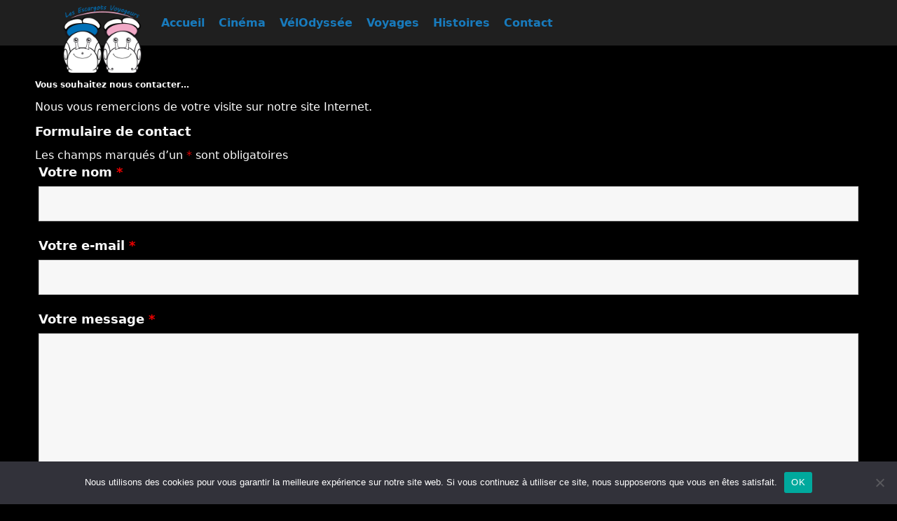

--- FILE ---
content_type: text/css
request_url: https://les-escargots-voyageurs.com/wp-content/themes/skt-hotel-lite-child/style.css?ver=6.6.4
body_size: 2456
content:
/*
Theme Name:	skt-hotel-lite-child
Theme URI: https://www.sktthemes.net/shop/hotel-lite/
Description: skt-hotel-lite-child Theme
Author: SKT Themes
Template: skt-hotel-lite 
Version: 1.7
*/

/*
Bleu Vif	: 187 BBD
Bleu ciel	: 6CB 1DD
Bleu foncé	: 314 253
Bleu sombre	: 1D2 731 (Top Menu)
Beige		: F8F 3E6
*/

/* LOGIN */
#login {
  color: #000000;
}
#login h1 a {
  background-image: url("https://les-escargots-voyageurs.com/wp-content/uploads/2023/04/logo-escargots-voyageurs.png") !important;
  background-size: 100%;
  width: 320px;
  height: 300px;
  background-color: #ffffff;
  box-shadow: 0 0 35px #333;
}

/* RESET */
body {
  color: #fafafa;
  font-size: initial;
  font-family: system-ui, sans-serif;
  line-height: initial;
}

h1,
h2,
h3,
h4,
h5,
h6 {
  font-family: system-ui, sans-serif;
  color: #fafafa;
}

a {
  color: #1191bd;
  transition-property: color, background-color, border-color, text-decoration-color, fill, stroke;
  transition-timing-function: cubic-bezier(0.4, 0, 0.2, 1);
  transition-duration: 200ms;
}

.entry-title {
  text-transform: initial !Important;
  font-size: 2.5em !Important;
  font-weight: bold !Important;
}

.container .page_content ul {
  margin: 0 0 20px 0 !Important;
}
.container .page_content li {
  margin: 0 0 0 0 !Important;
}

.site-main {
  width: 100%;
}

.site-main .entry-content ul {
  margin: 0 0 20px 0 !Important;
}
.site-main .entry-content li {
  margin: 0 0 0 40px !Important;
}

.alignleft,
img.alignleft {
  border: 0 solid #cccccc;
}
ol,
ul {
  margin: 0 0 20px 50px;
}

.n2-section-smartslider {
  position: relative;
  width: 100%;
  top: -20px;
}
@media screen and (min-width: 1101px) {
  #content a {
    color: #187BBD !Important;
  }
  #content a:hover {
    color: #000000 !Important;
  }
  #content a:visited {
    color: #187BBD !Important;
  }
  .page_content {
    border-top: 0 dashed #F8F3E6;
    border-bottom: 0 dashed #FFFFFF;
    xbackground-color: #F8F3E6 !Important;
    padding: 10px;
    margin-top: 40px !Important;
    margin-bottom: 20px !Important;
  }
  .page_content p {
    margin-bottom: 0;
    line-height: 1.3;
  }
  #sidebar {
    width: 300px;
    float: right;
  }
  #sidebar aside.widget {
    background-color: #555555;
    padding: 20px;
    margin-bottom: 30px;
  }
  h3.widget-title {
    background-color: #333333;
    padding: 12px 15px;
    margin-bottom: 1px;
    color: #fff;
  }
  #content {
    padding-bottom: 50px;
  }
  /* Distance entre le main (textes) du site et le Footer */
  #wrapsecond .container {
    background-color: transparent !Important;
    text-align: center;
    padding: 0 0 0 0 !Important;
    box-sizing: content-box;
  }

  .wp-block-image img {
    max-width: 100%;
  }
  .topPhoneBox {
    width: 100%;
    background-color: #ffffff;
    text-align: center;
    margin-left: auto;
    margin-right: auto;
    padding-left: auto;
    padding-right: auto;
  }
  .topPhone {
    width: 1100px;
    background-color: #ffffff;
    padding: 25px 0 25px 175px;
    margin-left: auto;
    margin-right: auto;
    color: #AFAFAF;
  }
  .topPhone a {
    color: #187BBD !Important;
    font-size: 1.7em;
  }
  .topPhone a:hover {
    color: #FF0000 !Important;
  }
  /* PARALLAX */
  .parallax {
    background: url("") center center no-repeat fixed;
    background-size: cover;
    margin-left: -450px;
    margin-right: -450px;
    margin-bottom: 400px;
    xheight: 100%;
    margin-bottom: 20px !Important;
  }
  .parallax-content-dark {
    background-color: #000000cc;
    width: 100%;
  }
  .parallax-content {
    width: 50%;
    margin: 0 auto;
    color: #FFFFFF;
    padding: 100px 20px;
  }
}

@media screen and (max-width: 1100px) {
  /* background: #314253  */
  .page_content {
    padding: 0;
    margin-top: 20px;
  }
  #content a {
    color: #187BBD !Important;
  }
  #content a:hover {
    color: #000000 !Important;
  }
  #content a:visited {
    color: #187BBD !Important;
  }

  /* NAV - Couleurs */
  #wrapsecond .container {
    background-color: rgba(0, 0, 0, 0.8) !Important;
    padding: 0 !Important;
  }

  #sitefull {
    background-color: #000000 !Important;
    padding: 15px !Important;
  }

  .topPhoneBox {
    width: 100%;
    background-color: #ffffff;
    text-align: center;
    margin-left: auto;
    margin-right: auto;
    padding-left: auto;
    padding-right: auto;
  }
  .topPhone {
    width: 100%;
    background-color: #ffffff;
    padding: 25px 0 0;
    margin-left: auto;
    margin-right: auto;
    color: #AFAFAF;
  }
  .topPhone a {
    color: #AFAFAF !Important;
  }
  .topPhone a:hover {
    color: #FF0000 !Important;
  }
  /* PARALLAX */
  .parallax {
    background-image: url("");
    height: 100%;
    background-attachment: fixed;
    background-position: center;
    background-repeat: no-repeat;
    background-size: cover;
    margin-left: -450px;
    margin-right: -450px;
  }
  .parallax-content-dark {
    background-color: #00000088;
    width: 100%;
  }
  .parallax-content {
    background-color: #ffffff;
    width: 25%;
    margin: 0 auto;
    color: #000000;
    padding: 20px;
  }
}

/* ARTICLES BOUTON */
.bookbtn {
  background-color: #187BBD !Important;
  font-weight: bold !Important;
  border: 1px solid #03cbe9;
  color: #ffffff !Important;
  position: absolute;
  padding: 10px 30px;
  display: inline-block;
  top: -49px;
  z-index: 999;
  text-transform: uppercase;
  border-bottom: none !important;
  -webkit-border-top-left-radius: 5px;
  -webkit-border-top-right-radius: 5px;
  -moz-border-radius-topleft: 5px;
  -moz-border-radius-topright: 5px;
  border-top-left-radius: 5px;
  border-top-right-radius: 5px;
  cursor: pointer;
}
.bookbtn b {
  font-weight: 700;
}
.bookbtn span {
  margin-left: 15px;
}
.bookbtn:hover {
  color: #ff0000 !Important;
}
.postmeta {}
.post-date, .post-comment, .post-categories {
  display: block;
  color: #fff;
}

.post-comment {
  display: none;
}
.post-thumb {
  width: auto;
  max-height: initial;
  float: none;
  text-align: center;
  margin-left: auto;
  margin-right: auto;
  margin-bottom: 2rem;
}
.post-thumb img {
  width: 300px;
}
/* CYNOPSYS & FIMS */
.filmsRangeeDate {}
.filmsCelluleDate {
  background-color: #1D2731;
  color: #FFFFFF;
  Font-weight: Bold;
  Font-size: 24px;
  padding: 20px 0 0;
  text-align: center !Important;
}

.btn-indispensables > a {
  padding: 2rem;
}

/* Content Views Plugin */
.pt-cv-wrapper .btn-success {
  color: #fff;
  background-color: #333333;
  border-color: #755C4A;
}
.pt-cv-wrapper .btn-success.active,
.pt-cv-wrapper .btn-success:active,
.pt-cv-wrapper .btn-success:hover,
.pt-cv-wrapper .open > .dropdown-toggle.btn-success {
  color: #fff;
  background-color: #755C4A !Important;
  border-color: #42342A;
}

.pt-cv-href-thumbnail {
	display: block;
}

.pt-cv-thumbnail {
	width: 100%;
	height: 225px;
	object-fit: contain;
}

/* GALLERIE IMAGES */
.site-main .entry-content .blocks-gallery-item {
  margin: 0 10px 0 10px !Important;
}

#slb_viewer_wrap .slb_theme_slb_baseline .slb_container {
  position: relative;
  display: inline-block;
  background-color: #0f0f0f !Important;
  margin: 0 auto;
  padding: 16px;
  color: #777777;
}

.header {
  background-color: #1f1f1f !important;
}

.header-inner {
  max-width: 1100px;
  margin: 0 auto;
}

.header .toggle {
  display: none;
}


.header .toggle .toggleMenu {
  display: block;
  padding-inline: 10px;
}

.header .nav .menu {
  margin: 0 0 0 130px;
  display: flex;
  flex-wrap: wrap;
  list-style-type: none;
}

.header .nav a {
  display: block;
  padding: 15px 10px !important;
  color: #187bbd !important;
  font-weight: bold;
  font-size: initial;
  transition-property: color;
  transition-timing-function: cubic-bezier(0.4, 0, 0.2, 1);
  transition-duration: 150ms;
}

@media (min-width: 640px) {
  .header .nav a {
    padding: 23px 10px !important;
  }
}

.header .nav a:hover {
  color: #2595df !important;
}

.logo {
  float: none;
  position: absolute !important;
  bottom: -50px;
  width: 110px !important;
  padding: initial !important;
  background: initial !important;
  border: 0 !important;
}

.logo a {
  display: block;
}

.logo img {
  width: initial !important;
  height: initial !important;
}

.home .site-main {
  max-width: 1100px;
  width: 100%;
}

#footer-wrapper {
  background-color: #1f1f1f;
}

.made-by {
  padding: 30px 0;
  text-align: center;
}

/* Utilities */
.mb-0 {
  margin-bottom: 0 !important;
}

.text-white {
  color: #fff !important;
}

.blog-post {
  display: grid;
  grid-template-columns: repeat(2, minmax(0, 1fr));
  column-gap: 2rem;
  row-gap: 4rem;
  margin-bottom: 50px;
}

.pagination {
  display: flex;
  justify-content: center;
  font-size: 1.5rem;
}

/* greg modification */
/* page voyage */
.pt-cv-thumb-wrapper {
	overflow:hidden;
	border-radius: 15px 15px 15px 15px;
}

